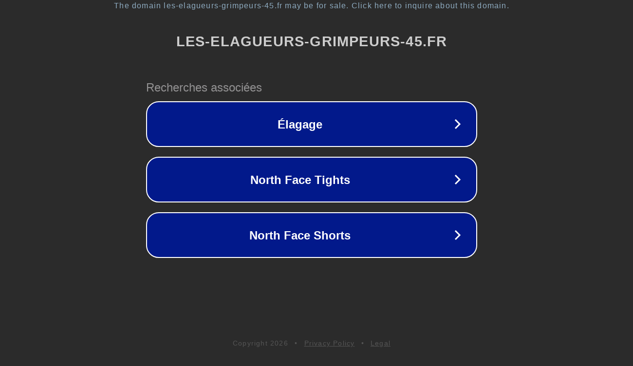

--- FILE ---
content_type: text/html; charset=utf-8
request_url: https://les-elagueurs-grimpeurs-45.fr/abattage-arbre-grande-hauteur-difficile-saint-maurice-sur-fessard-45700/
body_size: 1178
content:
<!doctype html>
<html data-adblockkey="MFwwDQYJKoZIhvcNAQEBBQADSwAwSAJBANDrp2lz7AOmADaN8tA50LsWcjLFyQFcb/P2Txc58oYOeILb3vBw7J6f4pamkAQVSQuqYsKx3YzdUHCvbVZvFUsCAwEAAQ==_yALpdzjQY19pROrVpErxJuaURIURwvKkOiDNR4lUJyFWcURkiBuRb9ArwWi8PqpWjduKskNc3dClmQaCaZxaHQ==" lang="en" style="background: #2B2B2B;">
<head>
    <meta charset="utf-8">
    <meta name="viewport" content="width=device-width, initial-scale=1">
    <link rel="icon" href="[data-uri]">
    <link rel="preconnect" href="https://www.google.com" crossorigin>
</head>
<body>
<div id="target" style="opacity: 0"></div>
<script>window.park = "[base64]";</script>
<script src="/bRPIrcGrk.js"></script>
</body>
</html>
